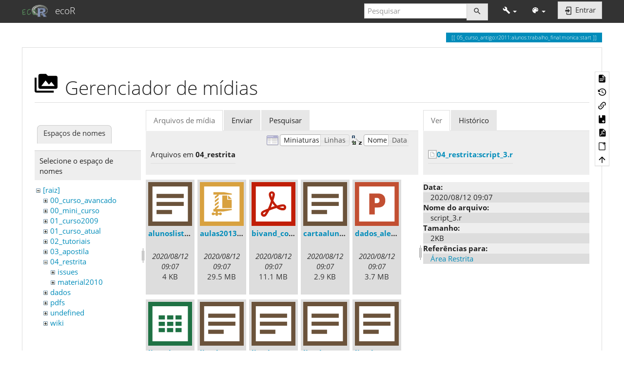

--- FILE ---
content_type: text/html; charset=utf-8
request_url: http://ecor.ib.usp.br/doku.php?id=05_curso_antigo:r2011:alunos:trabalho_final:monica:start&image=04_restrita%3Ascript_3.r&ns=04_restrita&tab_details=view&do=media&tab_files=files
body_size: 9290
content:
<!DOCTYPE html>
<html xmlns="http://www.w3.org/1999/xhtml" lang="pt-br" dir="ltr" class="no-js">
<head>
    <meta charset="UTF-8" />
    <title>Mônica Antunes Ulysséa [ecoR]</title>
    <script>(function(H){H.className=H.className.replace(/\bno-js\b/,'js')})(document.documentElement)</script>
    <meta name="viewport" content="width=device-width,initial-scale=1" />
    <link rel="shortcut icon" href="/lib/exe/fetch.php?media=favicon.ico" />
<link rel="apple-touch-icon" href="/lib/tpl/bootstrap3/images/apple-touch-icon.png" />
<meta name="generator" content="DokuWiki"/>
<meta name="robots" content="noindex,nofollow"/>
<link rel="search" type="application/opensearchdescription+xml" href="/lib/exe/opensearch.php" title="ecoR"/>
<link rel="start" href="/"/>
<link rel="contents" href="/doku.php?id=05_curso_antigo:r2011:alunos:trabalho_final:monica:start&amp;do=index" title="Índice"/>
<link rel="manifest" href="/lib/exe/manifest.php" crossorigin="use-credentials"/>
<link rel="alternate" type="application/rss+xml" title="Alterações recentes" href="/feed.php"/>
<link rel="alternate" type="application/rss+xml" title="Domínio atual" href="/feed.php?mode=list&amp;ns=05_curso_antigo:r2011:alunos:trabalho_final:monica"/>
<link rel="alternate" type="text/html" title="HTML simples" href="/doku.php?do=export_xhtml&amp;id=05_curso_antigo:r2011:alunos:trabalho_final:monica:start"/>
<link rel="alternate" type="text/plain" title="Marcação wiki" href="/doku.php?do=export_raw&amp;id=05_curso_antigo:r2011:alunos:trabalho_final:monica:start"/>
<link rel="stylesheet" href="/lib/exe/css.php?t=bootstrap3&amp;tseed=5a3e6e204c97836d3c847d6947f5c142"/>
<script >var NS='05_curso_antigo:r2011:alunos:trabalho_final:monica';var JSINFO = {"bookcreator":{"areToolsVisible":true,"showBookbar":"noempty"},"plugins":{"vshare":{"youtube":"youtube\\.com\/.*[&?]v=([a-z0-9_\\-]+)","vimeo":"vimeo\\.com\\\/(\\d+)","slideshare":"slideshare.*id=(\\d+)","dailymotion":"dailymotion\\.com\/video\/([a-z0-9]+)","archiveorg":"archive\\.org\/(?:embed|details)\/([a-zA-Z0-9_\\-]+)","soundcloud":"soundcloud\\.com\/([\\w-]+\/[\\w-]+)","niconico":"nicovideo\\.jp\/watch\/(sm[0-9]+)","bitchute":"bitchute\\.com\\\/video\\\/([a-zA-Z0-9_\\-]+)","coub":"coub\\.com\\\/view\\\/([a-zA-Z0-9_\\-]+)","odysee":"odysee\\.com\/\\$\/(?:embed|download)\/([-%_?=\/a-zA-Z0-9]+)","youku":"v\\.youku\\.com\/v_show\/id_([0-9A-Za-z=]+)\\.html","bilibili":"bilibili\\.com\\\/video\\\/(BV[0-9A-Za-z]+)","msoffice":"(?:office\\.com.*[&?]videoid=([a-z0-9\\-]+))","msstream":"microsoftstream\\.com\\\/video\\\/([a-f0-9\\-]{36})","rutube":"rutube\\.ru\\\/video\\\/([a-z0-9]+)\\\/","gdrive":"drive\\.google\\.com\\\/file\\\/d\\\/([a-zA-Z0-9_-]+)\/"}},"bootstrap3":{"mode":"media","toc":[],"config":{"collapsibleSections":0,"fixedTopNavbar":1,"showSemanticPopup":0,"sidebarOnNavbar":0,"tagsOnTop":1,"tocAffix":1,"tocCollapseOnScroll":1,"tocCollapsed":0,"tocLayout":"default","useAnchorJS":1,"useAlternativeToolbarIcons":1,"disableSearchSuggest":0}},"id":"05_curso_antigo:r2011:alunos:trabalho_final:monica:start","namespace":"05_curso_antigo:r2011:alunos:trabalho_final:monica","ACT":"media","useHeadingNavigation":1,"useHeadingContent":1};(function(H){H.className=H.className.replace(/\bno-js\b/,'js')})(document.documentElement);</script>
<script src="/lib/exe/jquery.php?tseed=8faf3dc90234d51a499f4f428a0eae43" defer="defer"></script>
<script src="/lib/exe/js.php?t=bootstrap3&amp;tseed=5a3e6e204c97836d3c847d6947f5c142" defer="defer"></script>
<script type="text/x-mathjax-config">MathJax.Hub.Config({
    tex2jax: {
        inlineMath: [ ["$","$"], ["\\(","\\)"] ],
        displayMath: [ ["$$","$$"], ["\\[","\\]"] ],
        processEscapes: true
    }
});</script>
<script type="text/javascript" charset="utf-8" src="https://cdnjs.cloudflare.com/ajax/libs/mathjax/2.7.9/MathJax.js?config=TeX-AMS_CHTML.js"></script>
<script type="text/javascript" src="https://challenges.cloudflare.com/turnstile/v0/api.js" async="async" defer="defer"></script>
<style type="text/css">@media screen { body { margin-top: 65px; }  #dw__toc.affix { top: 55px; position: fixed !important; }  #dw__toc .nav .nav .nav { display: none; } }</style>
    <!--[if lt IE 9]>
    <script type="text/javascript" src="https://oss.maxcdn.com/html5shiv/3.7.2/html5shiv.min.js"></script>
    <script type="text/javascript" src="https://oss.maxcdn.com/respond/1.4.2/respond.min.js"></script>
    <![endif]-->
</head>
<body class="yeti dokuwiki mode_media tpl_bootstrap3 dw-page-on-panel dw-fluid-container" data-page-id="05_curso_antigo:r2011:alunos:trabalho_final:monica:start"><div class="dokuwiki">
    <header id="dokuwiki__header" class="dw-container dokuwiki container-fluid mx-5">
    <!-- navbar -->
<nav id="dw__navbar" class="navbar navbar-fixed-top navbar-default" role="navigation">

    <div class="dw-container container-fluid mx-5">

        <div class="navbar-header">

            <button class="navbar-toggle" type="button" data-toggle="collapse" data-target=".navbar-collapse">
                <span class="icon-bar"></span>
                <span class="icon-bar"></span>
                <span class="icon-bar"></span>
            </button>

            <a class="navbar-brand d-flex align-items-center" href="/doku.php?id=start" accesskey="h" title="ecoR"><img id="dw__logo" class="pull-left h-100 mr-4" alt="ecoR" src="/lib/exe/fetch.php?media=logo.png" /><div class="pull-right"><div id="dw__title">ecoR</div></div></a>
        </div>

        <div class="collapse navbar-collapse">

            
            
            <div class="navbar-right" id="dw__navbar_items">

                <!-- navbar-searchform -->
<form action="/doku.php?id=05_curso_antigo:r2011:alunos:trabalho_final:monica:start" accept-charset="utf-8" class="navbar-form navbar-left search" id="dw__search" method="get" role="search">
    <div class="input-group">
        <input id="qsearch" autocomplete="off" type="search" placeholder="Pesquisar" value="" accesskey="f" name="q" class="form-control" title="[F]" />
        <div class="input-group-btn">
            <button  class="btn btn-default" type="submit" title="Pesquisar">
                <span class="iconify"  data-icon="mdi:magnify"></span>            </button>
        </div>

    </div>
    <input type="hidden" name="do" value="search" />
</form>
<!-- /navbar-searchform -->
<!-- tools-menu -->
<ul class="nav navbar-nav dw-action-icon" id="dw__tools">

    
    <li class="dropdown">

        <a href="" class="dropdown-toggle" data-target="#" data-toggle="dropdown" title="" role="button" aria-haspopup="true" aria-expanded="false">
            <span class="iconify"  data-icon="mdi:wrench"></span> <span class="hidden-lg hidden-md hidden-sm">Ferramentas</span> <span class="caret"></span>
        </a>

        <ul class="dropdown-menu tools" role="menu">
            
            <li class="dropdown-header">
                <span class="iconify"  data-icon="mdi:account"></span> Ferramentas do usuário            </li>

            <li class="action"><a href="/doku.php?id=05_curso_antigo:r2011:alunos:trabalho_final:monica:start&amp;do=login&amp;sectok=" title="Entrar" rel="nofollow" class="menuitem login"><svg xmlns="http://www.w3.org/2000/svg" width="24" height="24" viewBox="0 0 24 24"><path d="M10 17.25V14H3v-4h7V6.75L15.25 12 10 17.25M8 2h9a2 2 0 0 1 2 2v16a2 2 0 0 1-2 2H8a2 2 0 0 1-2-2v-4h2v4h9V4H8v4H6V4a2 2 0 0 1 2-2z"/></svg><span>Entrar</span></a></li>
                        <li class="divider" role="separator"></li>
            
        
            <li class="dropdown-header">
                <span class="iconify"  data-icon="mdi:toolbox"></span> Ferramentas do site            </li>

            <li class="action"><a href="/doku.php?id=05_curso_antigo:r2011:alunos:trabalho_final:monica:start&amp;do=recent" title="Alterações recentes [r]" rel="nofollow" accesskey="r" class="menuitem recent"><svg xmlns="http://www.w3.org/2000/svg" width="24" height="24" viewBox="0 0 24 24"><path d="M15 13h1.5v2.82l2.44 1.41-.75 1.3L15 16.69V13m4-5H5v11h4.67c-.43-.91-.67-1.93-.67-3a7 7 0 0 1 7-7c1.07 0 2.09.24 3 .67V8M5 21a2 2 0 0 1-2-2V5c0-1.11.89-2 2-2h1V1h2v2h8V1h2v2h1a2 2 0 0 1 2 2v6.1c1.24 1.26 2 2.99 2 4.9a7 7 0 0 1-7 7c-1.91 0-3.64-.76-4.9-2H5m11-9.85A4.85 4.85 0 0 0 11.15 16c0 2.68 2.17 4.85 4.85 4.85A4.85 4.85 0 0 0 20.85 16c0-2.68-2.17-4.85-4.85-4.85z"/></svg><span>Alterações recentes</span></a></li><li class="action active"><a href="/doku.php?id=05_curso_antigo:r2011:alunos:trabalho_final:monica:start&amp;do=media&amp;ns=05_curso_antigo%3Ar2011%3Aalunos%3Atrabalho_final%3Amonica" title="Gerenciador de mídias" rel="nofollow" class="menuitem media"><svg xmlns="http://www.w3.org/2000/svg" width="24" height="24" viewBox="0 0 24 24"><path d="M7 15l4.5-6 3.5 4.5 2.5-3L21 15m1-11h-8l-2-2H6a2 2 0 0 0-2 2v12a2 2 0 0 0 2 2h16a2 2 0 0 0 2-2V6a2 2 0 0 0-2-2M2 6H0v14a2 2 0 0 0 2 2h18v-2H2V6z"/></svg><span>Gerenciador de mídias</span></a></li><li class="action"><a href="/doku.php?id=05_curso_antigo:r2011:alunos:trabalho_final:monica:start&amp;do=index" title="Índice [x]" rel="nofollow" accesskey="x" class="menuitem index"><svg xmlns="http://www.w3.org/2000/svg" width="24" height="24" viewBox="0 0 24 24"><path d="M3 3h6v4H3V3m12 7h6v4h-6v-4m0 7h6v4h-6v-4m-2-4H7v5h6v2H5V9h2v2h6v2z"/></svg><span>Índice</span></a></li>
                        <li class="divider" role="separator"></li>
            
        
            <li class="dropdown-header">
                <span class="iconify"  data-icon="mdi:file-document-outline"></span> Ferramentas da página            </li>

            <li class="action"><a href="/doku.php?id=05_curso_antigo:r2011:alunos:trabalho_final:monica:start&amp;do=" title="Mostrar página [v]" rel="nofollow" accesskey="v" class="menuitem show"><svg xmlns="http://www.w3.org/2000/svg" width="24" height="24" viewBox="0 0 24 24"><path d="M13 9h5.5L13 3.5V9M6 2h8l6 6v12a2 2 0 0 1-2 2H6a2 2 0 0 1-2-2V4c0-1.11.89-2 2-2m9 16v-2H6v2h9m3-4v-2H6v2h12z"/></svg><span>Mostrar página</span></a></li><li class="action"><a href="/doku.php?id=05_curso_antigo:r2011:alunos:trabalho_final:monica:start&amp;do=revisions" title="Revisões anteriores [o]" rel="nofollow" accesskey="o" class="menuitem revs"><svg xmlns="http://www.w3.org/2000/svg" width="24" height="24" viewBox="0 0 24 24"><path d="M11 7v5.11l4.71 2.79.79-1.28-4-2.37V7m0-5C8.97 2 5.91 3.92 4.27 6.77L2 4.5V11h6.5L5.75 8.25C6.96 5.73 9.5 4 12.5 4a7.5 7.5 0 0 1 7.5 7.5 7.5 7.5 0 0 1-7.5 7.5c-3.27 0-6.03-2.09-7.06-5h-2.1c1.1 4.03 4.77 7 9.16 7 5.24 0 9.5-4.25 9.5-9.5A9.5 9.5 0 0 0 12.5 2z"/></svg><span>Revisões anteriores</span></a></li><li class="action"><a href="/doku.php?id=05_curso_antigo:r2011:alunos:trabalho_final:monica:start&amp;do=backlink" title="Links reversos" rel="nofollow" class="menuitem backlink"><svg xmlns="http://www.w3.org/2000/svg" width="24" height="24" viewBox="0 0 24 24"><path d="M10.59 13.41c.41.39.41 1.03 0 1.42-.39.39-1.03.39-1.42 0a5.003 5.003 0 0 1 0-7.07l3.54-3.54a5.003 5.003 0 0 1 7.07 0 5.003 5.003 0 0 1 0 7.07l-1.49 1.49c.01-.82-.12-1.64-.4-2.42l.47-.48a2.982 2.982 0 0 0 0-4.24 2.982 2.982 0 0 0-4.24 0l-3.53 3.53a2.982 2.982 0 0 0 0 4.24m2.82-4.24c.39-.39 1.03-.39 1.42 0a5.003 5.003 0 0 1 0 7.07l-3.54 3.54a5.003 5.003 0 0 1-7.07 0 5.003 5.003 0 0 1 0-7.07l1.49-1.49c-.01.82.12 1.64.4 2.43l-.47.47a2.982 2.982 0 0 0 0 4.24 2.982 2.982 0 0 0 4.24 0l3.53-3.53a2.982 2.982 0 0 0 0-4.24.973.973 0 0 1 0-1.42z"/></svg><span>Links reversos</span></a></li><li class="action"><a href="/doku.php?id=05_curso_antigo:r2011:alunos:trabalho_final:monica:start&amp;do=plugin_bookcreator__addtobook" title="Adicionar a livro" rel="nofollow" class="menuitem plugin_bookcreator__addtobook"><svg xmlns="http://www.w3.org/2000/svg" xmlns:xlink="http://www.w3.org/1999/xlink" version="1.1" width="24" height="24" viewBox="0 0 24 24"><path class="bookmin" d="M18,22H6A2,2 0 0,1 4,20V4C4,2.89 4.9,2 6,2H7V9L9.5,7.5L12,9V2H18A2,2 0 0,1 20,4V20A2,2 0 0,1 18,22M18,18V16H12V18H18Z" /><path class="bookplus" d="M18,22H6A2,2 0 0,1 4,20V4C4,2.89 4.9,2 6,2H7V9L9.5,7.5L12,9V2H18A2,2 0 0,1 20,4V20A2,2 0 0,1 18,22M14,20H16V18H18V16H16V14H14V16H12V18H14V20Z" /></svg><span>Adicionar a livro</span></a></li><li class="action"><a href="/doku.php?id=05_curso_antigo:r2011:alunos:trabalho_final:monica:start&amp;do=export_pdf" title="Exportar para PDF" rel="nofollow" class="menuitem export_pdf"><svg xmlns="http://www.w3.org/2000/svg" width="24" height="24" viewBox="0 0 24 24"><path d="M14 9h5.5L14 3.5V9M7 2h8l6 6v12a2 2 0 0 1-2 2H7a2 2 0 0 1-2-2V4a2 2 0 0 1 2-2m4.93 10.44c.41.9.93 1.64 1.53 2.15l.41.32c-.87.16-2.07.44-3.34.93l-.11.04.5-1.04c.45-.87.78-1.66 1.01-2.4m6.48 3.81c.18-.18.27-.41.28-.66.03-.2-.02-.39-.12-.55-.29-.47-1.04-.69-2.28-.69l-1.29.07-.87-.58c-.63-.52-1.2-1.43-1.6-2.56l.04-.14c.33-1.33.64-2.94-.02-3.6a.853.853 0 0 0-.61-.24h-.24c-.37 0-.7.39-.79.77-.37 1.33-.15 2.06.22 3.27v.01c-.25.88-.57 1.9-1.08 2.93l-.96 1.8-.89.49c-1.2.75-1.77 1.59-1.88 2.12-.04.19-.02.36.05.54l.03.05.48.31.44.11c.81 0 1.73-.95 2.97-3.07l.18-.07c1.03-.33 2.31-.56 4.03-.75 1.03.51 2.24.74 3 .74.44 0 .74-.11.91-.3m-.41-.71l.09.11c-.01.1-.04.11-.09.13h-.04l-.19.02c-.46 0-1.17-.19-1.9-.51.09-.1.13-.1.23-.1 1.4 0 1.8.25 1.9.35M8.83 17c-.65 1.19-1.24 1.85-1.69 2 .05-.38.5-1.04 1.21-1.69l.48-.31m3.02-6.91c-.23-.9-.24-1.63-.07-2.05l.07-.12.15.05c.17.24.19.56.09 1.1l-.03.16-.16.82-.05.04z"/></svg><span>Exportar para PDF</span></a></li><li class="action"><a href="/doku.php?id=05_curso_antigo:r2011:alunos:trabalho_final:monica:start&amp;do=export_odt" title="Exportar para ODT" rel="nofollow" class="menuitem export_odt"><svg xmlns="http://www.w3.org/2000/svg" width="24" height="24" viewBox="0 0 24 24"><path d="m 18.5,20.5 v -11 l -6,-6 h -7 v 17 M 13,2 20,9 v 11.5 c 0,1 -0.5,1.5 -1.5,1.5 H 5.5 C 4.5,22 4,21.5 4,20.5 V 3.5 C 4,2.5 4.5,2 5.5,2"/><path d="M 14.5,2.5 C 14,2 14,2 14.5,2 H 19 c 1,0 1,0 1,1 v 4.5 c 0,0.5 0,0.5 -0.5,0"/></svg><span>Exportar para ODT</span></a></li><li class="action"><a href="#dokuwiki__top" title="Voltar ao topo [t]" rel="nofollow" accesskey="t" class="menuitem top"><svg xmlns="http://www.w3.org/2000/svg" width="24" height="24" viewBox="0 0 24 24"><path d="M13 20h-2V8l-5.5 5.5-1.42-1.42L12 4.16l7.92 7.92-1.42 1.42L13 8v12z"/></svg><span>Voltar ao topo</span></a></li>
            
                </ul>
    </li>

    
</ul>
<!-- /tools-menu -->
<!-- theme-switcher -->
<ul class="nav navbar-nav" id="dw__themes">
    <li class="dropdown">

        <a href="" class="dropdown-toggle" data-toggle="dropdown" data-target="#" role="button" aria-haspopup="true" aria-expanded="false">
            <span class="iconify"  data-icon="mdi:palette"></span> <span class="hidden-lg hidden-md hidden-sm">Temas</span> <span class="caret"></span>
        </a>

        <ul class="dropdown-menu" aria-labelledby="themes">
            <li class="dropdown-header">
                <span class="iconify"  data-icon="mdi:palette"></span> Temas            </li>
            <li>
                <a onclick="DokuCookie.setValue('bootswatchTheme', 'default'); document.location.reload(true)" href="#">Default</a>
            </li>
            <li class="dropdown-header">
                <span class="iconify"  data-icon="mdi:palette"></span> Bootswatch Themes
            </li>
                        <li>
                <a onclick="DokuCookie.setValue('bootswatchTheme', 'cerulean'); document.location.reload(true)" href="#">Cerulean</a>
            </li>
                        <li>
                <a onclick="DokuCookie.setValue('bootswatchTheme', 'cosmo'); document.location.reload(true)" href="#">Cosmo</a>
            </li>
                        <li>
                <a onclick="DokuCookie.setValue('bootswatchTheme', 'cyborg'); document.location.reload(true)" href="#">Cyborg</a>
            </li>
                        <li>
                <a onclick="DokuCookie.setValue('bootswatchTheme', 'darkly'); document.location.reload(true)" href="#">Darkly</a>
            </li>
                        <li>
                <a onclick="DokuCookie.setValue('bootswatchTheme', 'flatly'); document.location.reload(true)" href="#">Flatly</a>
            </li>
                        <li>
                <a onclick="DokuCookie.setValue('bootswatchTheme', 'journal'); document.location.reload(true)" href="#">Journal</a>
            </li>
                        <li>
                <a onclick="DokuCookie.setValue('bootswatchTheme', 'lumen'); document.location.reload(true)" href="#">Lumen</a>
            </li>
                        <li>
                <a onclick="DokuCookie.setValue('bootswatchTheme', 'paper'); document.location.reload(true)" href="#">Paper</a>
            </li>
                        <li>
                <a onclick="DokuCookie.setValue('bootswatchTheme', 'readable'); document.location.reload(true)" href="#">Readable</a>
            </li>
                        <li>
                <a onclick="DokuCookie.setValue('bootswatchTheme', 'sandstone'); document.location.reload(true)" href="#">Sandstone</a>
            </li>
                        <li>
                <a onclick="DokuCookie.setValue('bootswatchTheme', 'simplex'); document.location.reload(true)" href="#">Simplex</a>
            </li>
                        <li>
                <a onclick="DokuCookie.setValue('bootswatchTheme', 'solar'); document.location.reload(true)" href="#">Solar</a>
            </li>
                        <li>
                <a onclick="DokuCookie.setValue('bootswatchTheme', 'slate'); document.location.reload(true)" href="#">Slate</a>
            </li>
                        <li>
                <a onclick="DokuCookie.setValue('bootswatchTheme', 'spacelab'); document.location.reload(true)" href="#">Spacelab</a>
            </li>
                        <li>
                <a onclick="DokuCookie.setValue('bootswatchTheme', 'superhero'); document.location.reload(true)" href="#">Superhero</a>
            </li>
                        <li>
                <a onclick="DokuCookie.setValue('bootswatchTheme', 'united'); document.location.reload(true)" href="#">United</a>
            </li>
                        <li class="active">
                <a onclick="DokuCookie.setValue('bootswatchTheme', 'yeti'); document.location.reload(true)" href="#">Yeti</a>
            </li>
                    </ul>

    </li>
</ul>
<!-- /theme-switcher -->

                <ul class="nav navbar-nav">

                    
                                        <li>
                        <span class="dw__actions dw-action-icon">
                        <a href="/doku.php?id=05_curso_antigo:r2011:alunos:trabalho_final:monica:start&amp;do=login&amp;sectok=" title="Entrar" rel="nofollow" class="menuitem login btn btn-default navbar-btn"><svg xmlns="http://www.w3.org/2000/svg" width="24" height="24" viewBox="0 0 24 24"><path d="M10 17.25V14H3v-4h7V6.75L15.25 12 10 17.25M8 2h9a2 2 0 0 1 2 2v16a2 2 0 0 1-2 2H8a2 2 0 0 1-2-2v-4h2v4h9V4H8v4H6V4a2 2 0 0 1 2-2z"/></svg><span class=""> Entrar</span></a>                        </span>
                    </li>
                    
                </ul>

                
                
            </div>

        </div>
    </div>
</nav>
<!-- navbar -->
    </header>

    <a name="dokuwiki__top" id="dokuwiki__top"></a>

    <main role="main" class="dw-container pb-5 dokuwiki container-fluid mx-5">

        <div id="dokuwiki__pageheader">

            
            
            <p class="text-right">
                <span class="pageId ml-1 label label-primary">05_curso_antigo:r2011:alunos:trabalho_final:monica:start</span>            </p>

            <div id="dw__msgarea" class="small">
                            </div>

        </div>

        <div class="row">

            
            <article id="dokuwiki__content" class="col-sm-12 col-md-12 " itemscope itemtype="http://schema.org/Article" itemref="dw__license">

                
<!-- page-tools -->
<nav id="dw__pagetools" class="hidden-print">
    <div class="tools panel panel-default">
        <ul class="nav nav-stacked nav-pills text-muted">
            <li class="action"><a href="/doku.php?id=05_curso_antigo:r2011:alunos:trabalho_final:monica:start&amp;do=" title="Mostrar página [v]" rel="nofollow" accesskey="v" class="menuitem show"><svg xmlns="http://www.w3.org/2000/svg" width="24" height="24" viewBox="0 0 24 24"><path d="M13 9h5.5L13 3.5V9M6 2h8l6 6v12a2 2 0 0 1-2 2H6a2 2 0 0 1-2-2V4c0-1.11.89-2 2-2m9 16v-2H6v2h9m3-4v-2H6v2h12z"/></svg><span>Mostrar página</span></a></li><li class="action"><a href="/doku.php?id=05_curso_antigo:r2011:alunos:trabalho_final:monica:start&amp;do=revisions" title="Revisões anteriores [o]" rel="nofollow" accesskey="o" class="menuitem revs"><svg xmlns="http://www.w3.org/2000/svg" width="24" height="24" viewBox="0 0 24 24"><path d="M11 7v5.11l4.71 2.79.79-1.28-4-2.37V7m0-5C8.97 2 5.91 3.92 4.27 6.77L2 4.5V11h6.5L5.75 8.25C6.96 5.73 9.5 4 12.5 4a7.5 7.5 0 0 1 7.5 7.5 7.5 7.5 0 0 1-7.5 7.5c-3.27 0-6.03-2.09-7.06-5h-2.1c1.1 4.03 4.77 7 9.16 7 5.24 0 9.5-4.25 9.5-9.5A9.5 9.5 0 0 0 12.5 2z"/></svg><span>Revisões anteriores</span></a></li><li class="action"><a href="/doku.php?id=05_curso_antigo:r2011:alunos:trabalho_final:monica:start&amp;do=backlink" title="Links reversos" rel="nofollow" class="menuitem backlink"><svg xmlns="http://www.w3.org/2000/svg" width="24" height="24" viewBox="0 0 24 24"><path d="M10.59 13.41c.41.39.41 1.03 0 1.42-.39.39-1.03.39-1.42 0a5.003 5.003 0 0 1 0-7.07l3.54-3.54a5.003 5.003 0 0 1 7.07 0 5.003 5.003 0 0 1 0 7.07l-1.49 1.49c.01-.82-.12-1.64-.4-2.42l.47-.48a2.982 2.982 0 0 0 0-4.24 2.982 2.982 0 0 0-4.24 0l-3.53 3.53a2.982 2.982 0 0 0 0 4.24m2.82-4.24c.39-.39 1.03-.39 1.42 0a5.003 5.003 0 0 1 0 7.07l-3.54 3.54a5.003 5.003 0 0 1-7.07 0 5.003 5.003 0 0 1 0-7.07l1.49-1.49c-.01.82.12 1.64.4 2.43l-.47.47a2.982 2.982 0 0 0 0 4.24 2.982 2.982 0 0 0 4.24 0l3.53-3.53a2.982 2.982 0 0 0 0-4.24.973.973 0 0 1 0-1.42z"/></svg><span>Links reversos</span></a></li><li class="action"><a href="/doku.php?id=05_curso_antigo:r2011:alunos:trabalho_final:monica:start&amp;do=plugin_bookcreator__addtobook" title="Adicionar a livro" rel="nofollow" class="menuitem plugin_bookcreator__addtobook"><svg xmlns="http://www.w3.org/2000/svg" xmlns:xlink="http://www.w3.org/1999/xlink" version="1.1" width="24" height="24" viewBox="0 0 24 24"><path class="bookmin" d="M18,22H6A2,2 0 0,1 4,20V4C4,2.89 4.9,2 6,2H7V9L9.5,7.5L12,9V2H18A2,2 0 0,1 20,4V20A2,2 0 0,1 18,22M18,18V16H12V18H18Z" /><path class="bookplus" d="M18,22H6A2,2 0 0,1 4,20V4C4,2.89 4.9,2 6,2H7V9L9.5,7.5L12,9V2H18A2,2 0 0,1 20,4V20A2,2 0 0,1 18,22M14,20H16V18H18V16H16V14H14V16H12V18H14V20Z" /></svg><span>Adicionar a livro</span></a></li><li class="action"><a href="/doku.php?id=05_curso_antigo:r2011:alunos:trabalho_final:monica:start&amp;do=export_pdf" title="Exportar para PDF" rel="nofollow" class="menuitem export_pdf"><svg xmlns="http://www.w3.org/2000/svg" width="24" height="24" viewBox="0 0 24 24"><path d="M14 9h5.5L14 3.5V9M7 2h8l6 6v12a2 2 0 0 1-2 2H7a2 2 0 0 1-2-2V4a2 2 0 0 1 2-2m4.93 10.44c.41.9.93 1.64 1.53 2.15l.41.32c-.87.16-2.07.44-3.34.93l-.11.04.5-1.04c.45-.87.78-1.66 1.01-2.4m6.48 3.81c.18-.18.27-.41.28-.66.03-.2-.02-.39-.12-.55-.29-.47-1.04-.69-2.28-.69l-1.29.07-.87-.58c-.63-.52-1.2-1.43-1.6-2.56l.04-.14c.33-1.33.64-2.94-.02-3.6a.853.853 0 0 0-.61-.24h-.24c-.37 0-.7.39-.79.77-.37 1.33-.15 2.06.22 3.27v.01c-.25.88-.57 1.9-1.08 2.93l-.96 1.8-.89.49c-1.2.75-1.77 1.59-1.88 2.12-.04.19-.02.36.05.54l.03.05.48.31.44.11c.81 0 1.73-.95 2.97-3.07l.18-.07c1.03-.33 2.31-.56 4.03-.75 1.03.51 2.24.74 3 .74.44 0 .74-.11.91-.3m-.41-.71l.09.11c-.01.1-.04.11-.09.13h-.04l-.19.02c-.46 0-1.17-.19-1.9-.51.09-.1.13-.1.23-.1 1.4 0 1.8.25 1.9.35M8.83 17c-.65 1.19-1.24 1.85-1.69 2 .05-.38.5-1.04 1.21-1.69l.48-.31m3.02-6.91c-.23-.9-.24-1.63-.07-2.05l.07-.12.15.05c.17.24.19.56.09 1.1l-.03.16-.16.82-.05.04z"/></svg><span>Exportar para PDF</span></a></li><li class="action"><a href="/doku.php?id=05_curso_antigo:r2011:alunos:trabalho_final:monica:start&amp;do=export_odt" title="Exportar para ODT" rel="nofollow" class="menuitem export_odt"><svg xmlns="http://www.w3.org/2000/svg" width="24" height="24" viewBox="0 0 24 24"><path d="m 18.5,20.5 v -11 l -6,-6 h -7 v 17 M 13,2 20,9 v 11.5 c 0,1 -0.5,1.5 -1.5,1.5 H 5.5 C 4.5,22 4,21.5 4,20.5 V 3.5 C 4,2.5 4.5,2 5.5,2"/><path d="M 14.5,2.5 C 14,2 14,2 14.5,2 H 19 c 1,0 1,0 1,1 v 4.5 c 0,0.5 0,0.5 -0.5,0"/></svg><span>Exportar para ODT</span></a></li><li class="action"><a href="#dokuwiki__top" title="Voltar ao topo [t]" rel="nofollow" accesskey="t" class="menuitem top"><svg xmlns="http://www.w3.org/2000/svg" width="24" height="24" viewBox="0 0 24 24"><path d="M13 20h-2V8l-5.5 5.5-1.42-1.42L12 4.16l7.92 7.92-1.42 1.42L13 8v12z"/></svg><span>Voltar ao topo</span></a></li>        </ul>
    </div>
</nav>
<!-- /page-tools -->

                <div class="panel panel-default px-3 py-2" itemprop="articleBody">
                    <div class="page panel-body">

                        
<div class="dw-content-page "><!-- content --><div class="dw-content"><div id="mediamanager__page">
<h1 class="page-header pb-3 mb-4 mt-5"><svg viewBox="0 0 24 24" xmlns="http://www.w3.org/2000/svg" width="1em" height="1em" role="presentation" class="iconify mr-2"><path d="M7 15l4.5-6 3.5 4.5 2.5-3L21 15m1-11h-8l-2-2H6a2 2 0 0 0-2 2v12a2 2 0 0 0 2 2h16a2 2 0 0 0 2-2V6a2 2 0 0 0-2-2M2 6H0v14a2 2 0 0 0 2 2h18v-2H2V6z"/></svg> Gerenciador de mídias</h1>
<div class="panel namespaces">
<h2 class="page-header pb-3 mb-4 mt-5">Espaços de nomes</h2>
<div class="panelHeader">Selecione o espaço de nomes</div>
<div class="panelContent" id="media__tree">

<ul class="idx fix-media-list-overlap">
<li class="media level0 open"><img src="/lib/images/minus.gif" alt="−" /><div class="li"><a href="/doku.php?id=05_curso_antigo:r2011:alunos:trabalho_final:monica:start&amp;ns=&amp;tab_files=files&amp;do=media&amp;tab_details=view&amp;image=04_restrita%3Ascript_3.r" class="idx_dir">[raiz]</a></div>
<ul class="idx fix-media-list-overlap">
<li class="media level1 closed"><img src="/lib/images/plus.gif" alt="+" /><div class="li"><a href="/doku.php?id=05_curso_antigo:r2011:alunos:trabalho_final:monica:start&amp;ns=00_curso_avancado&amp;tab_files=files&amp;do=media&amp;tab_details=view&amp;image=04_restrita%3Ascript_3.r" class="idx_dir">00_curso_avancado</a></div></li>
<li class="media level1 closed"><img src="/lib/images/plus.gif" alt="+" /><div class="li"><a href="/doku.php?id=05_curso_antigo:r2011:alunos:trabalho_final:monica:start&amp;ns=00_mini_curso&amp;tab_files=files&amp;do=media&amp;tab_details=view&amp;image=04_restrita%3Ascript_3.r" class="idx_dir">00_mini_curso</a></div></li>
<li class="media level1 closed"><img src="/lib/images/plus.gif" alt="+" /><div class="li"><a href="/doku.php?id=05_curso_antigo:r2011:alunos:trabalho_final:monica:start&amp;ns=01_curso2009&amp;tab_files=files&amp;do=media&amp;tab_details=view&amp;image=04_restrita%3Ascript_3.r" class="idx_dir">01_curso2009</a></div></li>
<li class="media level1 closed"><img src="/lib/images/plus.gif" alt="+" /><div class="li"><a href="/doku.php?id=05_curso_antigo:r2011:alunos:trabalho_final:monica:start&amp;ns=01_curso_atual&amp;tab_files=files&amp;do=media&amp;tab_details=view&amp;image=04_restrita%3Ascript_3.r" class="idx_dir">01_curso_atual</a></div></li>
<li class="media level1 closed"><img src="/lib/images/plus.gif" alt="+" /><div class="li"><a href="/doku.php?id=05_curso_antigo:r2011:alunos:trabalho_final:monica:start&amp;ns=02_tutoriais&amp;tab_files=files&amp;do=media&amp;tab_details=view&amp;image=04_restrita%3Ascript_3.r" class="idx_dir">02_tutoriais</a></div></li>
<li class="media level1 closed"><img src="/lib/images/plus.gif" alt="+" /><div class="li"><a href="/doku.php?id=05_curso_antigo:r2011:alunos:trabalho_final:monica:start&amp;ns=03_apostila&amp;tab_files=files&amp;do=media&amp;tab_details=view&amp;image=04_restrita%3Ascript_3.r" class="idx_dir">03_apostila</a></div></li>
<li class="media level1 open"><img src="/lib/images/minus.gif" alt="−" /><div class="li"><a href="/doku.php?id=05_curso_antigo:r2011:alunos:trabalho_final:monica:start&amp;ns=04_restrita&amp;tab_files=files&amp;do=media&amp;tab_details=view&amp;image=04_restrita%3Ascript_3.r" class="idx_dir">04_restrita</a></div>
<ul class="idx fix-media-list-overlap">
<li class="media level2 closed"><img src="/lib/images/plus.gif" alt="+" /><div class="li"><a href="/doku.php?id=05_curso_antigo:r2011:alunos:trabalho_final:monica:start&amp;ns=04_restrita%3Aissues&amp;tab_files=files&amp;do=media&amp;tab_details=view&amp;image=04_restrita%3Ascript_3.r" class="idx_dir">issues</a></div></li>
<li class="media level2 closed"><img src="/lib/images/plus.gif" alt="+" /><div class="li"><a href="/doku.php?id=05_curso_antigo:r2011:alunos:trabalho_final:monica:start&amp;ns=04_restrita%3Amaterial2010&amp;tab_files=files&amp;do=media&amp;tab_details=view&amp;image=04_restrita%3Ascript_3.r" class="idx_dir">material2010</a></div></li>
</ul>
</li>
<li class="media level1 closed"><img src="/lib/images/plus.gif" alt="+" /><div class="li"><a href="/doku.php?id=05_curso_antigo:r2011:alunos:trabalho_final:monica:start&amp;ns=dados&amp;tab_files=files&amp;do=media&amp;tab_details=view&amp;image=04_restrita%3Ascript_3.r" class="idx_dir">dados</a></div></li>
<li class="media level1 closed"><img src="/lib/images/plus.gif" alt="+" /><div class="li"><a href="/doku.php?id=05_curso_antigo:r2011:alunos:trabalho_final:monica:start&amp;ns=pdfs&amp;tab_files=files&amp;do=media&amp;tab_details=view&amp;image=04_restrita%3Ascript_3.r" class="idx_dir">pdfs</a></div></li>
<li class="media level1 closed"><img src="/lib/images/plus.gif" alt="+" /><div class="li"><a href="/doku.php?id=05_curso_antigo:r2011:alunos:trabalho_final:monica:start&amp;ns=undefined&amp;tab_files=files&amp;do=media&amp;tab_details=view&amp;image=04_restrita%3Ascript_3.r" class="idx_dir">undefined</a></div></li>
<li class="media level1 closed"><img src="/lib/images/plus.gif" alt="+" /><div class="li"><a href="/doku.php?id=05_curso_antigo:r2011:alunos:trabalho_final:monica:start&amp;ns=wiki&amp;tab_files=files&amp;do=media&amp;tab_details=view&amp;image=04_restrita%3Ascript_3.r" class="idx_dir">wiki</a></div></li>
</ul></li>
</ul>
</div>
</div>
<div class="panel filelist">
<h2 class="a11y sr-only page-header pb-3 mb-4 mt-5">Arquivos de mídia</h2>
<ul class="nav nav-tabs">
<li class="active"><a href="#">Arquivos de mídia</a></li>
<li><a href="/doku.php?id=05_curso_antigo:r2011:alunos:trabalho_final:monica:start&amp;tab_files=upload&amp;do=media&amp;tab_details=view&amp;image=04_restrita%3Ascript_3.r&amp;ns=04_restrita">Enviar</a></li>
<li><a href="/doku.php?id=05_curso_antigo:r2011:alunos:trabalho_final:monica:start&amp;tab_files=search&amp;do=media&amp;tab_details=view&amp;image=04_restrita%3Ascript_3.r&amp;ns=04_restrita">Pesquisar</a></li>
</ul>
<div class="panelHeader">
<h3 class="page-header pb-3 mb-4 mt-5">Arquivos em <strong>04_restrita</strong></h3>
<form method="get" action="/doku.php?id=05_curso_antigo:r2011:alunos:trabalho_final:monica:start" class="options doku_form form-inline" accept-charset="utf-8"><input type="hidden" name="sectok" value="" /><input type="hidden" name="do" value="media" /><input type="hidden" name="tab_files" value="files" /><input type="hidden" name="tab_details" value="view" /><input type="hidden" name="image" value="04_restrita:script_3.r" /><input type="hidden" name="ns" value="04_restrita" /><div class="no"><ul class="fix-media-list-overlap">
<li class="listType"><label for="listType__thumbs" class="thumbs control-label">
<input name="list_dwmedia" type="radio" value="thumbs" id="listType__thumbs" class="thumbs radio-inline"  checked="checked" />
<span>Miniaturas</span>
</label><label for="listType__rows" class="rows control-label">
<input name="list_dwmedia" type="radio" value="rows" id="listType__rows" class="rows radio-inline" />
<span>Linhas</span>
</label></li>
<li class="sortBy"><label for="sortBy__name" class="name control-label">
<input name="sort_dwmedia" type="radio" value="name" id="sortBy__name" class="name radio-inline"  checked="checked" />
<span>Nome</span>
</label><label for="sortBy__date" class="date control-label">
<input name="sort_dwmedia" type="radio" value="date" id="sortBy__date" class="date radio-inline" />
<span>Data</span>
</label></li>
<li><button value="1" type="submit" class="btn btn-default">Aplicar</button></li>
</ul>
</div></form></div>
<div class="panelContent">
<ul class="thumbs fix-media-list-overlap"><li><dl title="alunoslista.txt"><dt><a id="l_:04_restrita:alunoslista.txt" class="image thumb" href="/doku.php?id=05_curso_antigo:r2011:alunos:trabalho_final:monica:start&amp;image=04_restrita%3Aalunoslista.txt&amp;ns=04_restrita&amp;tab_details=view&amp;do=media&amp;tab_files=files"><img src="/lib/images/fileicons/svg/txt.svg" alt="alunoslista.txt" loading="lazy" width="90" height="90" /></a></dt><dd class="name"><a href="/doku.php?id=05_curso_antigo:r2011:alunos:trabalho_final:monica:start&amp;image=04_restrita%3Aalunoslista.txt&amp;ns=04_restrita&amp;tab_details=view&amp;do=media&amp;tab_files=files" id="h_:04_restrita:alunoslista.txt">alunoslista.txt</a></dd><dd class="size">&#160;</dd><dd class="date">2020/08/12 09:07</dd><dd class="filesize">4 KB</dd></dl></li><li><dl title="aulas2013.zip"><dt><a id="l_:04_restrita:aulas2013.zip" class="image thumb" href="/doku.php?id=05_curso_antigo:r2011:alunos:trabalho_final:monica:start&amp;image=04_restrita%3Aaulas2013.zip&amp;ns=04_restrita&amp;tab_details=view&amp;do=media&amp;tab_files=files"><img src="/lib/images/fileicons/svg/zip.svg" alt="aulas2013.zip" loading="lazy" width="90" height="90" /></a></dt><dd class="name"><a href="/doku.php?id=05_curso_antigo:r2011:alunos:trabalho_final:monica:start&amp;image=04_restrita%3Aaulas2013.zip&amp;ns=04_restrita&amp;tab_details=view&amp;do=media&amp;tab_files=files" id="h_:04_restrita:aulas2013.zip">aulas2013.zip</a></dd><dd class="size">&#160;</dd><dd class="date">2020/08/12 09:07</dd><dd class="filesize">29.5 MB</dd></dl></li><li><dl title="bivand_cols_2008_applied_spatial_data_analysis_with_r_use_r_.pdf"><dt><a id="l_:04_restrita:bivand_cols_2008_applied_spatial_data_analysis_with_r_use_r_.pdf" class="image thumb" href="/doku.php?id=05_curso_antigo:r2011:alunos:trabalho_final:monica:start&amp;image=04_restrita%3Abivand_cols_2008_applied_spatial_data_analysis_with_r_use_r_.pdf&amp;ns=04_restrita&amp;tab_details=view&amp;do=media&amp;tab_files=files"><img src="/lib/images/fileicons/svg/pdf.svg" alt="bivand_cols_2008_applied_spatial_data_analysis_with_r_use_r_.pdf" loading="lazy" width="90" height="90" /></a></dt><dd class="name"><a href="/doku.php?id=05_curso_antigo:r2011:alunos:trabalho_final:monica:start&amp;image=04_restrita%3Abivand_cols_2008_applied_spatial_data_analysis_with_r_use_r_.pdf&amp;ns=04_restrita&amp;tab_details=view&amp;do=media&amp;tab_files=files" id="h_:04_restrita:bivand_cols_2008_applied_spatial_data_analysis_with_r_use_r_.pdf">bivand_cols_2008_applied_spatial_data_analysis_with_r_use_r_.pdf</a></dd><dd class="size">&#160;</dd><dd class="date">2020/08/12 09:07</dd><dd class="filesize">11.1 MB</dd></dl></li><li><dl title="cartaalunos2013.txt"><dt><a id="l_:04_restrita:cartaalunos2013.txt" class="image thumb" href="/doku.php?id=05_curso_antigo:r2011:alunos:trabalho_final:monica:start&amp;image=04_restrita%3Acartaalunos2013.txt&amp;ns=04_restrita&amp;tab_details=view&amp;do=media&amp;tab_files=files"><img src="/lib/images/fileicons/svg/txt.svg" alt="cartaalunos2013.txt" loading="lazy" width="90" height="90" /></a></dt><dd class="name"><a href="/doku.php?id=05_curso_antigo:r2011:alunos:trabalho_final:monica:start&amp;image=04_restrita%3Acartaalunos2013.txt&amp;ns=04_restrita&amp;tab_details=view&amp;do=media&amp;tab_files=files" id="h_:04_restrita:cartaalunos2013.txt">cartaalunos2013.txt</a></dd><dd class="size">&#160;</dd><dd class="date">2020/08/12 09:07</dd><dd class="filesize">2.9 KB</dd></dl></li><li><dl title="dados_ale.ppt"><dt><a id="l_:04_restrita:dados_ale.ppt" class="image thumb" href="/doku.php?id=05_curso_antigo:r2011:alunos:trabalho_final:monica:start&amp;image=04_restrita%3Adados_ale.ppt&amp;ns=04_restrita&amp;tab_details=view&amp;do=media&amp;tab_files=files"><img src="/lib/images/fileicons/svg/ppt.svg" alt="dados_ale.ppt" loading="lazy" width="90" height="90" /></a></dt><dd class="name"><a href="/doku.php?id=05_curso_antigo:r2011:alunos:trabalho_final:monica:start&amp;image=04_restrita%3Adados_ale.ppt&amp;ns=04_restrita&amp;tab_details=view&amp;do=media&amp;tab_files=files" id="h_:04_restrita:dados_ale.ppt">dados_ale.ppt</a></dd><dd class="size">&#160;</dd><dd class="date">2020/08/12 09:07</dd><dd class="filesize">3.7 MB</dd></dl></li><li><dl title="listaalunos2013.csv"><dt><a id="l_:04_restrita:listaalunos2013.csv" class="image thumb" href="/doku.php?id=05_curso_antigo:r2011:alunos:trabalho_final:monica:start&amp;image=04_restrita%3Alistaalunos2013.csv&amp;ns=04_restrita&amp;tab_details=view&amp;do=media&amp;tab_files=files"><img src="/lib/images/fileicons/svg/csv.svg" alt="listaalunos2013.csv" loading="lazy" width="90" height="90" /></a></dt><dd class="name"><a href="/doku.php?id=05_curso_antigo:r2011:alunos:trabalho_final:monica:start&amp;image=04_restrita%3Alistaalunos2013.csv&amp;ns=04_restrita&amp;tab_details=view&amp;do=media&amp;tab_files=files" id="h_:04_restrita:listaalunos2013.csv">listaalunos2013.csv</a></dd><dd class="size">&#160;</dd><dd class="date">2020/08/12 09:07</dd><dd class="filesize">3.3 KB</dd></dl></li><li><dl title="listalunos03mar2010.txt"><dt><a id="l_:04_restrita:listalunos03mar2010.txt" class="image thumb" href="/doku.php?id=05_curso_antigo:r2011:alunos:trabalho_final:monica:start&amp;image=04_restrita%3Alistalunos03mar2010.txt&amp;ns=04_restrita&amp;tab_details=view&amp;do=media&amp;tab_files=files"><img src="/lib/images/fileicons/svg/txt.svg" alt="listalunos03mar2010.txt" loading="lazy" width="90" height="90" /></a></dt><dd class="name"><a href="/doku.php?id=05_curso_antigo:r2011:alunos:trabalho_final:monica:start&amp;image=04_restrita%3Alistalunos03mar2010.txt&amp;ns=04_restrita&amp;tab_details=view&amp;do=media&amp;tab_files=files" id="h_:04_restrita:listalunos03mar2010.txt">listalunos03mar2010.txt</a></dd><dd class="size">&#160;</dd><dd class="date">2020/08/12 09:07</dd><dd class="filesize">2.1 KB</dd></dl></li><li><dl title="listalunos08mar2010.txt"><dt><a id="l_:04_restrita:listalunos08mar2010.txt" class="image thumb" href="/doku.php?id=05_curso_antigo:r2011:alunos:trabalho_final:monica:start&amp;image=04_restrita%3Alistalunos08mar2010.txt&amp;ns=04_restrita&amp;tab_details=view&amp;do=media&amp;tab_files=files"><img src="/lib/images/fileicons/svg/txt.svg" alt="listalunos08mar2010.txt" loading="lazy" width="90" height="90" /></a></dt><dd class="name"><a href="/doku.php?id=05_curso_antigo:r2011:alunos:trabalho_final:monica:start&amp;image=04_restrita%3Alistalunos08mar2010.txt&amp;ns=04_restrita&amp;tab_details=view&amp;do=media&amp;tab_files=files" id="h_:04_restrita:listalunos08mar2010.txt">listalunos08mar2010.txt</a></dd><dd class="size">&#160;</dd><dd class="date">2020/08/12 09:07</dd><dd class="filesize">2.6 KB</dd></dl></li><li><dl title="listalunos18mar2011.txt"><dt><a id="l_:04_restrita:listalunos18mar2011.txt" class="image thumb" href="/doku.php?id=05_curso_antigo:r2011:alunos:trabalho_final:monica:start&amp;image=04_restrita%3Alistalunos18mar2011.txt&amp;ns=04_restrita&amp;tab_details=view&amp;do=media&amp;tab_files=files"><img src="/lib/images/fileicons/svg/txt.svg" alt="listalunos18mar2011.txt" loading="lazy" width="90" height="90" /></a></dt><dd class="name"><a href="/doku.php?id=05_curso_antigo:r2011:alunos:trabalho_final:monica:start&amp;image=04_restrita%3Alistalunos18mar2011.txt&amp;ns=04_restrita&amp;tab_details=view&amp;do=media&amp;tab_files=files" id="h_:04_restrita:listalunos18mar2011.txt">listalunos18mar2011.txt</a></dd><dd class="size">&#160;</dd><dd class="date">2020/08/12 09:07</dd><dd class="filesize">2.8 KB</dd></dl></li><li><dl title="listalunos20mar2011.txt"><dt><a id="l_:04_restrita:listalunos20mar2011.txt" class="image thumb" href="/doku.php?id=05_curso_antigo:r2011:alunos:trabalho_final:monica:start&amp;image=04_restrita%3Alistalunos20mar2011.txt&amp;ns=04_restrita&amp;tab_details=view&amp;do=media&amp;tab_files=files"><img src="/lib/images/fileicons/svg/txt.svg" alt="listalunos20mar2011.txt" loading="lazy" width="90" height="90" /></a></dt><dd class="name"><a href="/doku.php?id=05_curso_antigo:r2011:alunos:trabalho_final:monica:start&amp;image=04_restrita%3Alistalunos20mar2011.txt&amp;ns=04_restrita&amp;tab_details=view&amp;do=media&amp;tab_files=files" id="h_:04_restrita:listalunos20mar2011.txt">listalunos20mar2011.txt</a></dd><dd class="size">&#160;</dd><dd class="date">2020/08/12 09:07</dd><dd class="filesize">2.9 KB</dd></dl></li><li><dl title="listalunos21mar2011.txt"><dt><a id="l_:04_restrita:listalunos21mar2011.txt" class="image thumb" href="/doku.php?id=05_curso_antigo:r2011:alunos:trabalho_final:monica:start&amp;image=04_restrita%3Alistalunos21mar2011.txt&amp;ns=04_restrita&amp;tab_details=view&amp;do=media&amp;tab_files=files"><img src="/lib/images/fileicons/svg/txt.svg" alt="listalunos21mar2011.txt" loading="lazy" width="90" height="90" /></a></dt><dd class="name"><a href="/doku.php?id=05_curso_antigo:r2011:alunos:trabalho_final:monica:start&amp;image=04_restrita%3Alistalunos21mar2011.txt&amp;ns=04_restrita&amp;tab_details=view&amp;do=media&amp;tab_files=files" id="h_:04_restrita:listalunos21mar2011.txt">listalunos21mar2011.txt</a></dd><dd class="size">&#160;</dd><dd class="date">2020/08/12 09:07</dd><dd class="filesize">2.9 KB</dd></dl></li><li><dl title="listalunos23mar2011.txt"><dt><a id="l_:04_restrita:listalunos23mar2011.txt" class="image thumb" href="/doku.php?id=05_curso_antigo:r2011:alunos:trabalho_final:monica:start&amp;image=04_restrita%3Alistalunos23mar2011.txt&amp;ns=04_restrita&amp;tab_details=view&amp;do=media&amp;tab_files=files"><img src="/lib/images/fileicons/svg/txt.svg" alt="listalunos23mar2011.txt" loading="lazy" width="90" height="90" /></a></dt><dd class="name"><a href="/doku.php?id=05_curso_antigo:r2011:alunos:trabalho_final:monica:start&amp;image=04_restrita%3Alistalunos23mar2011.txt&amp;ns=04_restrita&amp;tab_details=view&amp;do=media&amp;tab_files=files" id="h_:04_restrita:listalunos23mar2011.txt">listalunos23mar2011.txt</a></dd><dd class="size">&#160;</dd><dd class="date">2020/08/12 09:07</dd><dd class="filesize">3.4 KB</dd></dl></li><li><dl title="listalunos23mar2011a.txt"><dt><a id="l_:04_restrita:listalunos23mar2011a.txt" class="image thumb" href="/doku.php?id=05_curso_antigo:r2011:alunos:trabalho_final:monica:start&amp;image=04_restrita%3Alistalunos23mar2011a.txt&amp;ns=04_restrita&amp;tab_details=view&amp;do=media&amp;tab_files=files"><img src="/lib/images/fileicons/svg/txt.svg" alt="listalunos23mar2011a.txt" loading="lazy" width="90" height="90" /></a></dt><dd class="name"><a href="/doku.php?id=05_curso_antigo:r2011:alunos:trabalho_final:monica:start&amp;image=04_restrita%3Alistalunos23mar2011a.txt&amp;ns=04_restrita&amp;tab_details=view&amp;do=media&amp;tab_files=files" id="h_:04_restrita:listalunos23mar2011a.txt">listalunos23mar2011a.txt</a></dd><dd class="size">&#160;</dd><dd class="date">2020/08/12 09:07</dd><dd class="filesize">3.3 KB</dd></dl></li><li><dl title="monitores.txt"><dt><a id="l_:04_restrita:monitores.txt" class="image thumb" href="/doku.php?id=05_curso_antigo:r2011:alunos:trabalho_final:monica:start&amp;image=04_restrita%3Amonitores.txt&amp;ns=04_restrita&amp;tab_details=view&amp;do=media&amp;tab_files=files"><img src="/lib/images/fileicons/svg/txt.svg" alt="monitores.txt" loading="lazy" width="90" height="90" /></a></dt><dd class="name"><a href="/doku.php?id=05_curso_antigo:r2011:alunos:trabalho_final:monica:start&amp;image=04_restrita%3Amonitores.txt&amp;ns=04_restrita&amp;tab_details=view&amp;do=media&amp;tab_files=files" id="h_:04_restrita:monitores.txt">monitores.txt</a></dd><dd class="size">&#160;</dd><dd class="date">2020/08/12 09:07</dd><dd class="filesize">766 B</dd></dl></li><li><dl title="monitorprofemail.txt"><dt><a id="l_:04_restrita:monitorprofemail.txt" class="image thumb" href="/doku.php?id=05_curso_antigo:r2011:alunos:trabalho_final:monica:start&amp;image=04_restrita%3Amonitorprofemail.txt&amp;ns=04_restrita&amp;tab_details=view&amp;do=media&amp;tab_files=files"><img src="/lib/images/fileicons/svg/txt.svg" alt="monitorprofemail.txt" loading="lazy" width="90" height="90" /></a></dt><dd class="name"><a href="/doku.php?id=05_curso_antigo:r2011:alunos:trabalho_final:monica:start&amp;image=04_restrita%3Amonitorprofemail.txt&amp;ns=04_restrita&amp;tab_details=view&amp;do=media&amp;tab_files=files" id="h_:04_restrita:monitorprofemail.txt">monitorprofemail.txt</a></dd><dd class="size">&#160;</dd><dd class="date">2020/08/12 09:07</dd><dd class="filesize">263 B</dd></dl></li><li><dl title="monitorprofemail14mar2010.txt"><dt><a id="l_:04_restrita:monitorprofemail14mar2010.txt" class="image thumb" href="/doku.php?id=05_curso_antigo:r2011:alunos:trabalho_final:monica:start&amp;image=04_restrita%3Amonitorprofemail14mar2010.txt&amp;ns=04_restrita&amp;tab_details=view&amp;do=media&amp;tab_files=files"><img src="/lib/images/fileicons/svg/txt.svg" alt="monitorprofemail14mar2010.txt" loading="lazy" width="90" height="90" /></a></dt><dd class="name"><a href="/doku.php?id=05_curso_antigo:r2011:alunos:trabalho_final:monica:start&amp;image=04_restrita%3Amonitorprofemail14mar2010.txt&amp;ns=04_restrita&amp;tab_details=view&amp;do=media&amp;tab_files=files" id="h_:04_restrita:monitorprofemail14mar2010.txt">monitorprofemail14mar2010.txt</a></dd><dd class="size">&#160;</dd><dd class="date">2020/08/12 09:07</dd><dd class="filesize">277 B</dd></dl></li><li><dl title="pdfs_cook_lawless_2005_statistical_analysis_of_recurrent_data.pdf"><dt><a id="l_:04_restrita:pdfs_cook_lawless_2005_statistical_analysis_of_recurrent_data.pdf" class="image thumb" href="/doku.php?id=05_curso_antigo:r2011:alunos:trabalho_final:monica:start&amp;image=04_restrita%3Apdfs_cook_lawless_2005_statistical_analysis_of_recurrent_data.pdf&amp;ns=04_restrita&amp;tab_details=view&amp;do=media&amp;tab_files=files"><img src="/lib/images/fileicons/svg/pdf.svg" alt="pdfs_cook_lawless_2005_statistical_analysis_of_recurrent_data.pdf" loading="lazy" width="90" height="90" /></a></dt><dd class="name"><a href="/doku.php?id=05_curso_antigo:r2011:alunos:trabalho_final:monica:start&amp;image=04_restrita%3Apdfs_cook_lawless_2005_statistical_analysis_of_recurrent_data.pdf&amp;ns=04_restrita&amp;tab_details=view&amp;do=media&amp;tab_files=files" id="h_:04_restrita:pdfs_cook_lawless_2005_statistical_analysis_of_recurrent_data.pdf">pdfs_cook_lawless_2005_statistical_analysis_of_recurrent_data.pdf</a></dd><dd class="size">&#160;</dd><dd class="date">2020/08/12 09:07</dd><dd class="filesize">3.6 MB</dd></dl></li><li><dl title="scriptwikir.r"><dt><a id="l_:04_restrita:scriptwikir.r" class="image thumb" href="/doku.php?id=05_curso_antigo:r2011:alunos:trabalho_final:monica:start&amp;image=04_restrita%3Ascriptwikir.r&amp;ns=04_restrita&amp;tab_details=view&amp;do=media&amp;tab_files=files"><img src="/lib/images/fileicons/svg/file.svg" alt="scriptwikir.r" loading="lazy" width="90" height="90" /></a></dt><dd class="name"><a href="/doku.php?id=05_curso_antigo:r2011:alunos:trabalho_final:monica:start&amp;image=04_restrita%3Ascriptwikir.r&amp;ns=04_restrita&amp;tab_details=view&amp;do=media&amp;tab_files=files" id="h_:04_restrita:scriptwikir.r">scriptwikir.r</a></dd><dd class="size">&#160;</dd><dd class="date">2020/08/12 09:07</dd><dd class="filesize">3.8 KB</dd></dl></li><li><dl title="script_3.r"><dt><a id="l_:04_restrita:script_3.r" class="image thumb" href="/doku.php?id=05_curso_antigo:r2011:alunos:trabalho_final:monica:start&amp;image=04_restrita%3Ascript_3.r&amp;ns=04_restrita&amp;tab_details=view&amp;do=media&amp;tab_files=files"><img src="/lib/images/fileicons/svg/file.svg" alt="script_3.r" loading="lazy" width="90" height="90" /></a></dt><dd class="name"><a href="/doku.php?id=05_curso_antigo:r2011:alunos:trabalho_final:monica:start&amp;image=04_restrita%3Ascript_3.r&amp;ns=04_restrita&amp;tab_details=view&amp;do=media&amp;tab_files=files" id="h_:04_restrita:script_3.r">script_3.r</a></dd><dd class="size">&#160;</dd><dd class="date">2020/08/12 09:07</dd><dd class="filesize">1.9 KB</dd></dl></li><li><dl title="script_aula_1.r"><dt><a id="l_:04_restrita:script_aula_1.r" class="image thumb" href="/doku.php?id=05_curso_antigo:r2011:alunos:trabalho_final:monica:start&amp;image=04_restrita%3Ascript_aula_1.r&amp;ns=04_restrita&amp;tab_details=view&amp;do=media&amp;tab_files=files"><img src="/lib/images/fileicons/svg/file.svg" alt="script_aula_1.r" loading="lazy" width="90" height="90" /></a></dt><dd class="name"><a href="/doku.php?id=05_curso_antigo:r2011:alunos:trabalho_final:monica:start&amp;image=04_restrita%3Ascript_aula_1.r&amp;ns=04_restrita&amp;tab_details=view&amp;do=media&amp;tab_files=files" id="h_:04_restrita:script_aula_1.r">script_aula_1.r</a></dd><dd class="size">&#160;</dd><dd class="date">2020/08/12 09:07</dd><dd class="filesize">1 KB</dd></dl></li><li><dl title="script_aula_2.r"><dt><a id="l_:04_restrita:script_aula_2.r" class="image thumb" href="/doku.php?id=05_curso_antigo:r2011:alunos:trabalho_final:monica:start&amp;image=04_restrita%3Ascript_aula_2.r&amp;ns=04_restrita&amp;tab_details=view&amp;do=media&amp;tab_files=files"><img src="/lib/images/fileicons/svg/file.svg" alt="script_aula_2.r" loading="lazy" width="90" height="90" /></a></dt><dd class="name"><a href="/doku.php?id=05_curso_antigo:r2011:alunos:trabalho_final:monica:start&amp;image=04_restrita%3Ascript_aula_2.r&amp;ns=04_restrita&amp;tab_details=view&amp;do=media&amp;tab_files=files" id="h_:04_restrita:script_aula_2.r">script_aula_2.r</a></dd><dd class="size">&#160;</dd><dd class="date">2020/08/12 09:07</dd><dd class="filesize">2.6 KB</dd></dl></li><li><dl title="script_aula_3.r"><dt><a id="l_:04_restrita:script_aula_3.r" class="image thumb" href="/doku.php?id=05_curso_antigo:r2011:alunos:trabalho_final:monica:start&amp;image=04_restrita%3Ascript_aula_3.r&amp;ns=04_restrita&amp;tab_details=view&amp;do=media&amp;tab_files=files"><img src="/lib/images/fileicons/svg/file.svg" alt="script_aula_3.r" loading="lazy" width="90" height="90" /></a></dt><dd class="name"><a href="/doku.php?id=05_curso_antigo:r2011:alunos:trabalho_final:monica:start&amp;image=04_restrita%3Ascript_aula_3.r&amp;ns=04_restrita&amp;tab_details=view&amp;do=media&amp;tab_files=files" id="h_:04_restrita:script_aula_3.r">script_aula_3.r</a></dd><dd class="size">&#160;</dd><dd class="date">2020/08/12 09:07</dd><dd class="filesize">4 KB</dd></dl></li><li><dl title="tutorial6.r"><dt><a id="l_:04_restrita:tutorial6.r" class="image thumb" href="/doku.php?id=05_curso_antigo:r2011:alunos:trabalho_final:monica:start&amp;image=04_restrita%3Atutorial6.r&amp;ns=04_restrita&amp;tab_details=view&amp;do=media&amp;tab_files=files"><img src="/lib/images/fileicons/svg/file.svg" alt="tutorial6.r" loading="lazy" width="90" height="90" /></a></dt><dd class="name"><a href="/doku.php?id=05_curso_antigo:r2011:alunos:trabalho_final:monica:start&amp;image=04_restrita%3Atutorial6.r&amp;ns=04_restrita&amp;tab_details=view&amp;do=media&amp;tab_files=files" id="h_:04_restrita:tutorial6.r">tutorial6.r</a></dd><dd class="size">&#160;</dd><dd class="date">2020/08/12 09:07</dd><dd class="filesize">4.8 KB</dd></dl></li><li><dl title="tutorial7.r"><dt><a id="l_:04_restrita:tutorial7.r" class="image thumb" href="/doku.php?id=05_curso_antigo:r2011:alunos:trabalho_final:monica:start&amp;image=04_restrita%3Atutorial7.r&amp;ns=04_restrita&amp;tab_details=view&amp;do=media&amp;tab_files=files"><img src="/lib/images/fileicons/svg/file.svg" alt="tutorial7.r" loading="lazy" width="90" height="90" /></a></dt><dd class="name"><a href="/doku.php?id=05_curso_antigo:r2011:alunos:trabalho_final:monica:start&amp;image=04_restrita%3Atutorial7.r&amp;ns=04_restrita&amp;tab_details=view&amp;do=media&amp;tab_files=files" id="h_:04_restrita:tutorial7.r">tutorial7.r</a></dd><dd class="size">&#160;</dd><dd class="date">2020/08/12 09:07</dd><dd class="filesize">5.4 KB</dd></dl></li><li><dl title="tutorial_1.r"><dt><a id="l_:04_restrita:tutorial_1.r" class="image thumb" href="/doku.php?id=05_curso_antigo:r2011:alunos:trabalho_final:monica:start&amp;image=04_restrita%3Atutorial_1.r&amp;ns=04_restrita&amp;tab_details=view&amp;do=media&amp;tab_files=files"><img src="/lib/images/fileicons/svg/file.svg" alt="tutorial_1.r" loading="lazy" width="90" height="90" /></a></dt><dd class="name"><a href="/doku.php?id=05_curso_antigo:r2011:alunos:trabalho_final:monica:start&amp;image=04_restrita%3Atutorial_1.r&amp;ns=04_restrita&amp;tab_details=view&amp;do=media&amp;tab_files=files" id="h_:04_restrita:tutorial_1.r">tutorial_1.r</a></dd><dd class="size">&#160;</dd><dd class="date">2020/08/12 09:07</dd><dd class="filesize">2.2 KB</dd></dl></li><li><dl title="tutorial_2.r"><dt><a id="l_:04_restrita:tutorial_2.r" class="image thumb" href="/doku.php?id=05_curso_antigo:r2011:alunos:trabalho_final:monica:start&amp;image=04_restrita%3Atutorial_2.r&amp;ns=04_restrita&amp;tab_details=view&amp;do=media&amp;tab_files=files"><img src="/lib/images/fileicons/svg/file.svg" alt="tutorial_2.r" loading="lazy" width="90" height="90" /></a></dt><dd class="name"><a href="/doku.php?id=05_curso_antigo:r2011:alunos:trabalho_final:monica:start&amp;image=04_restrita%3Atutorial_2.r&amp;ns=04_restrita&amp;tab_details=view&amp;do=media&amp;tab_files=files" id="h_:04_restrita:tutorial_2.r">tutorial_2.r</a></dd><dd class="size">&#160;</dd><dd class="date">2020/08/12 09:07</dd><dd class="filesize">2.7 KB</dd></dl></li><li><dl title="tutorial_3.r"><dt><a id="l_:04_restrita:tutorial_3.r" class="image thumb" href="/doku.php?id=05_curso_antigo:r2011:alunos:trabalho_final:monica:start&amp;image=04_restrita%3Atutorial_3.r&amp;ns=04_restrita&amp;tab_details=view&amp;do=media&amp;tab_files=files"><img src="/lib/images/fileicons/svg/file.svg" alt="tutorial_3.r" loading="lazy" width="90" height="90" /></a></dt><dd class="name"><a href="/doku.php?id=05_curso_antigo:r2011:alunos:trabalho_final:monica:start&amp;image=04_restrita%3Atutorial_3.r&amp;ns=04_restrita&amp;tab_details=view&amp;do=media&amp;tab_files=files" id="h_:04_restrita:tutorial_3.r">tutorial_3.r</a></dd><dd class="size">&#160;</dd><dd class="date">2020/08/12 09:07</dd><dd class="filesize">4.2 KB</dd></dl></li></ul>
</div>
</div>
<div class="panel file">
<h2 class="a11y sr-only page-header pb-3 mb-4 mt-5">Arquivo</h2>
<ul class="nav nav-tabs">
<li class="active"><a href="#">Ver</a></li>
<li><a href="/doku.php?id=05_curso_antigo:r2011:alunos:trabalho_final:monica:start&amp;tab_details=history&amp;do=media&amp;tab_files=files&amp;image=04_restrita%3Ascript_3.r&amp;ns=04_restrita">Histórico</a></li>
</ul>
<div class="panelHeader"><h3 class="page-header pb-3 mb-4 mt-5"><strong><a href="/lib/exe/fetch.php?media=04_restrita:script_3.r" class="select mediafile mf_r" title="Ver o arquivo original">04_restrita:script_3.r</a></strong></h3></div>
<div class="panelContent">
<ul class="actions fix-media-list-overlap"></ul><dl>
<dt>Data:</dt><dd>2020/08/12 09:07</dd>
<dt>Nome do arquivo:</dt><dd>script_3.r</dd>
<dt>Tamanho:</dt><dd>2KB</dd>
</dl>
<dl>
<dt>Referências para:</dt><dd><a href="/doku.php?id=04_restrita:start" class="wikilink1" title="04_restrita:start" data-wiki-id="04_restrita:start">Área Restrita</a></dd></dl>
</div>
</div>
</div></div><!-- /content --></div>
                    </div>
                </div>

                <div class="small text-right">

                                        <span class="docInfo">
                        <ul class="list-inline"><li><span class="iconify text-muted"  data-icon="mdi:file-document-outline"></span> <span title="05_curso_antigo/r2011/alunos/trabalho_final/monica/start.txt">05_curso_antigo/r2011/alunos/trabalho_final/monica/start.txt</span></li><li><span class="iconify text-muted"  data-icon="mdi:calendar"></span> Última modificação: <span title="2020/08/12 09:04">2020/08/12 09:04</span></li><li class="text-muted">por <bdi>127.0.0.1</bdi></li></ul>                    </span>
                    
                    
                </div>

            </article>

            
        </div>

    </main>

    <footer id="dw__footer" class="dw-container py-5 dokuwiki container-fluid">
        <!-- footer -->
<div class="dw-container small container-fluid mx-5">

    
    <div class="footer-dw-title">
                <div class="media">
            <div class="media-left">
                <img src="/lib/exe/fetch.php?media=logo.png" alt="ecoR" class="media-object" style="height:32px" />
            </div>
            <div class="media-body">
                <div class="row">
                    <div class="col-sm-2">
                        <h4 class="media-heading">ecoR</h4>
                        <p>
                                                    </p>
                    </div>
                    <div class="col-sm-10">
                                            </div>
                </div>
            </div>
        </div>
                    </div>

    <div class="footer-license row">
        <hr/>
        <div id="dw__license" class="col-sm-6">
                        <p>
                <a href="https://creativecommons.org/licenses/by-nc-sa/4.0/deed.pt-br" title="CC Attribution-Noncommercial-Share Alike 4.0 International" target="_blank" itemscope itemtype="http://schema.org/CreativeWork" itemprop="license" rel="license" class="license"><img src="/lib/tpl/bootstrap3/images/license/cc.png" width="24" height="24" alt="cc" /> <img src="/lib/tpl/bootstrap3/images/license/by.png" width="24" height="24" alt="by" /> <img src="/lib/tpl/bootstrap3/images/license/nc.png" width="24" height="24" alt="nc" /> <img src="/lib/tpl/bootstrap3/images/license/sa.png" width="24" height="24" alt="sa" /> </a>            </p>
            <p class="small">
                Exceto onde for informado ao contrário, o conteúdo neste wiki está sob a seguinte licença:<br/><a href="https://creativecommons.org/licenses/by-nc-sa/4.0/deed.pt-br" title="CC Attribution-Noncommercial-Share Alike 4.0 International" target="_blank" itemscope itemtype="http://schema.org/CreativeWork" itemprop="license" rel="license" class="license">CC Attribution-Noncommercial-Share Alike 4.0 International</a>            </p>
                    </div>

        <div class="col-sm-6">
            <!-- badges -->
<div class="text-right">
    <ul id="dw__badges" class="list-inline hidden-print">

        <li>
            <a href="https://www.dokuwiki.org/template:bootstrap3" title="Bootstrap template for DokuWiki" target="_blank">
                <img src="/lib/tpl/bootstrap3/images/bootstrap.png" width="20" alt="Bootstrap template for DokuWiki" />
            </a>
        </li>

        <li>
            <a href="https://www.php.net" title="Powered by PHP" target="_blank">
                <img src="/lib/tpl/bootstrap3/images/php.png" width="20" alt="Powered by PHP" />
            </a>
        </li>

        <li>
            <a href="http://validator.w3.org/check/referer" title="Valid HTML5" target="_blank">
                <img src="/lib/tpl/bootstrap3/images/html5.png" width="20" alt="Valid HTML5" />
            </a>
        </li>

        <li>
            <a href="http://jigsaw.w3.org/css-validator/check/referer?profile=css3" title="Valid CSS" target="_blank">
                <img src="/lib/tpl/bootstrap3/images/css3.png" width="20" alt="Valid CSS" />
            </a>
        </li>

        <li>
            <a href="https://www.dokuwiki.org/" title="Driven by DokuWiki" target="_blank">
                <img src="/lib/tpl/bootstrap3/images/logo.png" width="20" alt="Driven by DokuWiki" />
            </a>
        </li>

    </ul>
</div>
<!-- /badges -->

        </div>

    </div>

</div>
<!-- /footer -->
    </footer>

    <a href="#dokuwiki__top" class="back-to-top hidden-print btn btn-default" title="ir para o conteúdo" accesskey="t">
        <span class="iconify"  data-icon="mdi:chevron-up"></span>    </a>

    <div id="screen__mode">        <span class="visible-xs-block"></span>
        <span class="visible-sm-block"></span>
        <span class="visible-md-block"></span>
        <span class="visible-lg-block"></span>
    </div>

    <img src="/lib/exe/taskrunner.php?id=05_curso_antigo%3Ar2011%3Aalunos%3Atrabalho_final%3Amonica%3Astart&amp;1769288309" width="2" height="1" alt="" />
</div>

</body>
</html>
